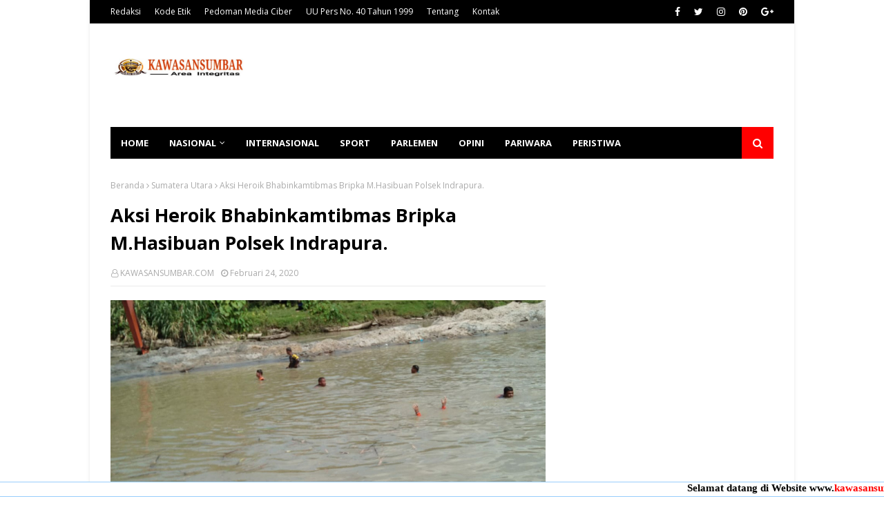

--- FILE ---
content_type: text/html; charset=UTF-8
request_url: https://www.kawasansumbar.com/b/stats?style=BLACK_TRANSPARENT&timeRange=ALL_TIME&token=APq4FmAWbMBP-eQJ8AUNNjVrdniyn9-u-7bLSPYAIXWKp9Lq3OGb3bnNyX2NxDSPIfszEGbIqC7pXIgArJpWA2IMncmAwwGt6A
body_size: -39
content:
{"total":1701926,"sparklineOptions":{"backgroundColor":{"fillOpacity":0.1,"fill":"#000000"},"series":[{"areaOpacity":0.3,"color":"#202020"}]},"sparklineData":[[0,13],[1,70],[2,100],[3,6],[4,7],[5,10],[6,8],[7,33],[8,10],[9,21],[10,13],[11,15],[12,9],[13,10],[14,7],[15,8],[16,8],[17,11],[18,10],[19,9],[20,8],[21,11],[22,11],[23,14],[24,18],[25,15],[26,22],[27,20],[28,14],[29,10]],"nextTickMs":128571}

--- FILE ---
content_type: text/html; charset=utf-8
request_url: https://www.google.com/recaptcha/api2/aframe
body_size: 267
content:
<!DOCTYPE HTML><html><head><meta http-equiv="content-type" content="text/html; charset=UTF-8"></head><body><script nonce="Jv2PBX36n4_iItEf9OssyQ">/** Anti-fraud and anti-abuse applications only. See google.com/recaptcha */ try{var clients={'sodar':'https://pagead2.googlesyndication.com/pagead/sodar?'};window.addEventListener("message",function(a){try{if(a.source===window.parent){var b=JSON.parse(a.data);var c=clients[b['id']];if(c){var d=document.createElement('img');d.src=c+b['params']+'&rc='+(localStorage.getItem("rc::a")?sessionStorage.getItem("rc::b"):"");window.document.body.appendChild(d);sessionStorage.setItem("rc::e",parseInt(sessionStorage.getItem("rc::e")||0)+1);localStorage.setItem("rc::h",'1769112791379');}}}catch(b){}});window.parent.postMessage("_grecaptcha_ready", "*");}catch(b){}</script></body></html>